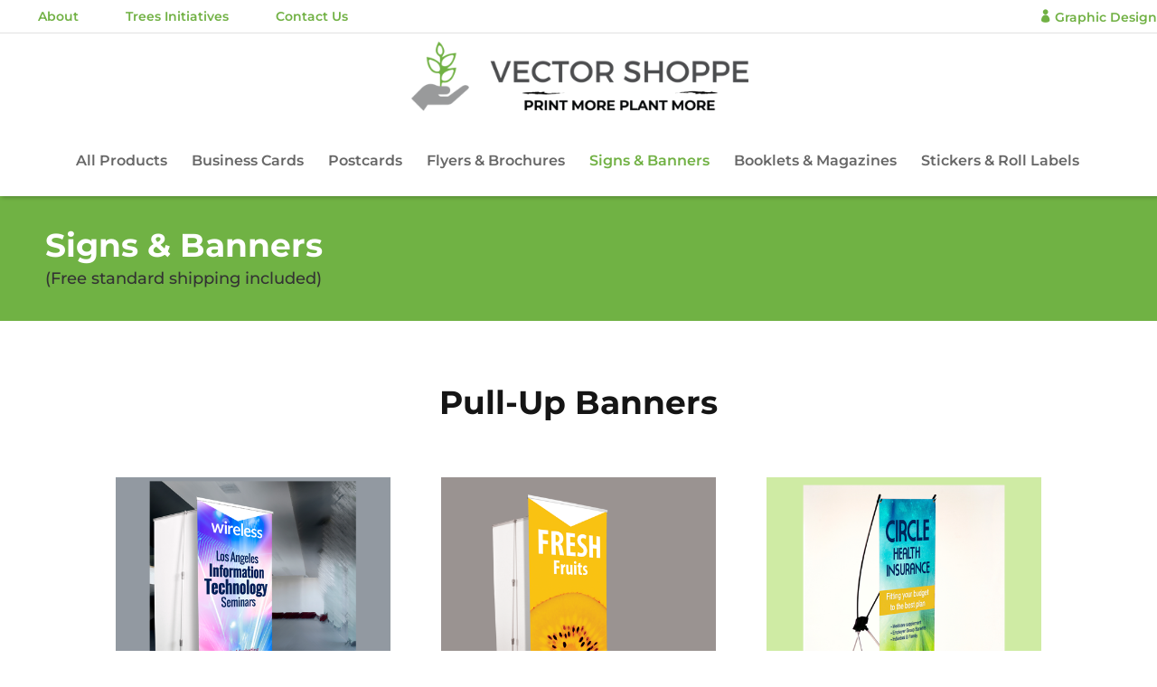

--- FILE ---
content_type: text/html; charset=utf-8
request_url: https://www.google.com/recaptcha/api2/anchor?ar=1&k=6Leqi4wUAAAAAOyyizDbcNEhQPv8_o4fkU3Hkikj&co=aHR0cHM6Ly92ZWN0b3JzaG9wcGUuY29tOjQ0Mw..&hl=en&v=TkacYOdEJbdB_JjX802TMer9&size=invisible&anchor-ms=20000&execute-ms=15000&cb=y3m73wg7htix
body_size: 45562
content:
<!DOCTYPE HTML><html dir="ltr" lang="en"><head><meta http-equiv="Content-Type" content="text/html; charset=UTF-8">
<meta http-equiv="X-UA-Compatible" content="IE=edge">
<title>reCAPTCHA</title>
<style type="text/css">
/* cyrillic-ext */
@font-face {
  font-family: 'Roboto';
  font-style: normal;
  font-weight: 400;
  src: url(//fonts.gstatic.com/s/roboto/v18/KFOmCnqEu92Fr1Mu72xKKTU1Kvnz.woff2) format('woff2');
  unicode-range: U+0460-052F, U+1C80-1C8A, U+20B4, U+2DE0-2DFF, U+A640-A69F, U+FE2E-FE2F;
}
/* cyrillic */
@font-face {
  font-family: 'Roboto';
  font-style: normal;
  font-weight: 400;
  src: url(//fonts.gstatic.com/s/roboto/v18/KFOmCnqEu92Fr1Mu5mxKKTU1Kvnz.woff2) format('woff2');
  unicode-range: U+0301, U+0400-045F, U+0490-0491, U+04B0-04B1, U+2116;
}
/* greek-ext */
@font-face {
  font-family: 'Roboto';
  font-style: normal;
  font-weight: 400;
  src: url(//fonts.gstatic.com/s/roboto/v18/KFOmCnqEu92Fr1Mu7mxKKTU1Kvnz.woff2) format('woff2');
  unicode-range: U+1F00-1FFF;
}
/* greek */
@font-face {
  font-family: 'Roboto';
  font-style: normal;
  font-weight: 400;
  src: url(//fonts.gstatic.com/s/roboto/v18/KFOmCnqEu92Fr1Mu4WxKKTU1Kvnz.woff2) format('woff2');
  unicode-range: U+0370-0377, U+037A-037F, U+0384-038A, U+038C, U+038E-03A1, U+03A3-03FF;
}
/* vietnamese */
@font-face {
  font-family: 'Roboto';
  font-style: normal;
  font-weight: 400;
  src: url(//fonts.gstatic.com/s/roboto/v18/KFOmCnqEu92Fr1Mu7WxKKTU1Kvnz.woff2) format('woff2');
  unicode-range: U+0102-0103, U+0110-0111, U+0128-0129, U+0168-0169, U+01A0-01A1, U+01AF-01B0, U+0300-0301, U+0303-0304, U+0308-0309, U+0323, U+0329, U+1EA0-1EF9, U+20AB;
}
/* latin-ext */
@font-face {
  font-family: 'Roboto';
  font-style: normal;
  font-weight: 400;
  src: url(//fonts.gstatic.com/s/roboto/v18/KFOmCnqEu92Fr1Mu7GxKKTU1Kvnz.woff2) format('woff2');
  unicode-range: U+0100-02BA, U+02BD-02C5, U+02C7-02CC, U+02CE-02D7, U+02DD-02FF, U+0304, U+0308, U+0329, U+1D00-1DBF, U+1E00-1E9F, U+1EF2-1EFF, U+2020, U+20A0-20AB, U+20AD-20C0, U+2113, U+2C60-2C7F, U+A720-A7FF;
}
/* latin */
@font-face {
  font-family: 'Roboto';
  font-style: normal;
  font-weight: 400;
  src: url(//fonts.gstatic.com/s/roboto/v18/KFOmCnqEu92Fr1Mu4mxKKTU1Kg.woff2) format('woff2');
  unicode-range: U+0000-00FF, U+0131, U+0152-0153, U+02BB-02BC, U+02C6, U+02DA, U+02DC, U+0304, U+0308, U+0329, U+2000-206F, U+20AC, U+2122, U+2191, U+2193, U+2212, U+2215, U+FEFF, U+FFFD;
}
/* cyrillic-ext */
@font-face {
  font-family: 'Roboto';
  font-style: normal;
  font-weight: 500;
  src: url(//fonts.gstatic.com/s/roboto/v18/KFOlCnqEu92Fr1MmEU9fCRc4AMP6lbBP.woff2) format('woff2');
  unicode-range: U+0460-052F, U+1C80-1C8A, U+20B4, U+2DE0-2DFF, U+A640-A69F, U+FE2E-FE2F;
}
/* cyrillic */
@font-face {
  font-family: 'Roboto';
  font-style: normal;
  font-weight: 500;
  src: url(//fonts.gstatic.com/s/roboto/v18/KFOlCnqEu92Fr1MmEU9fABc4AMP6lbBP.woff2) format('woff2');
  unicode-range: U+0301, U+0400-045F, U+0490-0491, U+04B0-04B1, U+2116;
}
/* greek-ext */
@font-face {
  font-family: 'Roboto';
  font-style: normal;
  font-weight: 500;
  src: url(//fonts.gstatic.com/s/roboto/v18/KFOlCnqEu92Fr1MmEU9fCBc4AMP6lbBP.woff2) format('woff2');
  unicode-range: U+1F00-1FFF;
}
/* greek */
@font-face {
  font-family: 'Roboto';
  font-style: normal;
  font-weight: 500;
  src: url(//fonts.gstatic.com/s/roboto/v18/KFOlCnqEu92Fr1MmEU9fBxc4AMP6lbBP.woff2) format('woff2');
  unicode-range: U+0370-0377, U+037A-037F, U+0384-038A, U+038C, U+038E-03A1, U+03A3-03FF;
}
/* vietnamese */
@font-face {
  font-family: 'Roboto';
  font-style: normal;
  font-weight: 500;
  src: url(//fonts.gstatic.com/s/roboto/v18/KFOlCnqEu92Fr1MmEU9fCxc4AMP6lbBP.woff2) format('woff2');
  unicode-range: U+0102-0103, U+0110-0111, U+0128-0129, U+0168-0169, U+01A0-01A1, U+01AF-01B0, U+0300-0301, U+0303-0304, U+0308-0309, U+0323, U+0329, U+1EA0-1EF9, U+20AB;
}
/* latin-ext */
@font-face {
  font-family: 'Roboto';
  font-style: normal;
  font-weight: 500;
  src: url(//fonts.gstatic.com/s/roboto/v18/KFOlCnqEu92Fr1MmEU9fChc4AMP6lbBP.woff2) format('woff2');
  unicode-range: U+0100-02BA, U+02BD-02C5, U+02C7-02CC, U+02CE-02D7, U+02DD-02FF, U+0304, U+0308, U+0329, U+1D00-1DBF, U+1E00-1E9F, U+1EF2-1EFF, U+2020, U+20A0-20AB, U+20AD-20C0, U+2113, U+2C60-2C7F, U+A720-A7FF;
}
/* latin */
@font-face {
  font-family: 'Roboto';
  font-style: normal;
  font-weight: 500;
  src: url(//fonts.gstatic.com/s/roboto/v18/KFOlCnqEu92Fr1MmEU9fBBc4AMP6lQ.woff2) format('woff2');
  unicode-range: U+0000-00FF, U+0131, U+0152-0153, U+02BB-02BC, U+02C6, U+02DA, U+02DC, U+0304, U+0308, U+0329, U+2000-206F, U+20AC, U+2122, U+2191, U+2193, U+2212, U+2215, U+FEFF, U+FFFD;
}
/* cyrillic-ext */
@font-face {
  font-family: 'Roboto';
  font-style: normal;
  font-weight: 900;
  src: url(//fonts.gstatic.com/s/roboto/v18/KFOlCnqEu92Fr1MmYUtfCRc4AMP6lbBP.woff2) format('woff2');
  unicode-range: U+0460-052F, U+1C80-1C8A, U+20B4, U+2DE0-2DFF, U+A640-A69F, U+FE2E-FE2F;
}
/* cyrillic */
@font-face {
  font-family: 'Roboto';
  font-style: normal;
  font-weight: 900;
  src: url(//fonts.gstatic.com/s/roboto/v18/KFOlCnqEu92Fr1MmYUtfABc4AMP6lbBP.woff2) format('woff2');
  unicode-range: U+0301, U+0400-045F, U+0490-0491, U+04B0-04B1, U+2116;
}
/* greek-ext */
@font-face {
  font-family: 'Roboto';
  font-style: normal;
  font-weight: 900;
  src: url(//fonts.gstatic.com/s/roboto/v18/KFOlCnqEu92Fr1MmYUtfCBc4AMP6lbBP.woff2) format('woff2');
  unicode-range: U+1F00-1FFF;
}
/* greek */
@font-face {
  font-family: 'Roboto';
  font-style: normal;
  font-weight: 900;
  src: url(//fonts.gstatic.com/s/roboto/v18/KFOlCnqEu92Fr1MmYUtfBxc4AMP6lbBP.woff2) format('woff2');
  unicode-range: U+0370-0377, U+037A-037F, U+0384-038A, U+038C, U+038E-03A1, U+03A3-03FF;
}
/* vietnamese */
@font-face {
  font-family: 'Roboto';
  font-style: normal;
  font-weight: 900;
  src: url(//fonts.gstatic.com/s/roboto/v18/KFOlCnqEu92Fr1MmYUtfCxc4AMP6lbBP.woff2) format('woff2');
  unicode-range: U+0102-0103, U+0110-0111, U+0128-0129, U+0168-0169, U+01A0-01A1, U+01AF-01B0, U+0300-0301, U+0303-0304, U+0308-0309, U+0323, U+0329, U+1EA0-1EF9, U+20AB;
}
/* latin-ext */
@font-face {
  font-family: 'Roboto';
  font-style: normal;
  font-weight: 900;
  src: url(//fonts.gstatic.com/s/roboto/v18/KFOlCnqEu92Fr1MmYUtfChc4AMP6lbBP.woff2) format('woff2');
  unicode-range: U+0100-02BA, U+02BD-02C5, U+02C7-02CC, U+02CE-02D7, U+02DD-02FF, U+0304, U+0308, U+0329, U+1D00-1DBF, U+1E00-1E9F, U+1EF2-1EFF, U+2020, U+20A0-20AB, U+20AD-20C0, U+2113, U+2C60-2C7F, U+A720-A7FF;
}
/* latin */
@font-face {
  font-family: 'Roboto';
  font-style: normal;
  font-weight: 900;
  src: url(//fonts.gstatic.com/s/roboto/v18/KFOlCnqEu92Fr1MmYUtfBBc4AMP6lQ.woff2) format('woff2');
  unicode-range: U+0000-00FF, U+0131, U+0152-0153, U+02BB-02BC, U+02C6, U+02DA, U+02DC, U+0304, U+0308, U+0329, U+2000-206F, U+20AC, U+2122, U+2191, U+2193, U+2212, U+2215, U+FEFF, U+FFFD;
}

</style>
<link rel="stylesheet" type="text/css" href="https://www.gstatic.com/recaptcha/releases/TkacYOdEJbdB_JjX802TMer9/styles__ltr.css">
<script nonce="31HrrZe35qzGQC0K9iynEQ" type="text/javascript">window['__recaptcha_api'] = 'https://www.google.com/recaptcha/api2/';</script>
<script type="text/javascript" src="https://www.gstatic.com/recaptcha/releases/TkacYOdEJbdB_JjX802TMer9/recaptcha__en.js" nonce="31HrrZe35qzGQC0K9iynEQ">
      
    </script></head>
<body><div id="rc-anchor-alert" class="rc-anchor-alert"></div>
<input type="hidden" id="recaptcha-token" value="[base64]">
<script type="text/javascript" nonce="31HrrZe35qzGQC0K9iynEQ">
      recaptcha.anchor.Main.init("[\x22ainput\x22,[\x22bgdata\x22,\x22\x22,\[base64]/[base64]/[base64]/[base64]/[base64]/[base64]/[base64]/[base64]/[base64]/[base64]/[base64]/[base64]/[base64]/[base64]/[base64]\\u003d\\u003d\x22,\[base64]\x22,\x22w5PDnMOLwpHCsnrDnMKfR8OFK8K7woTCkMKFw63Cs8Ktw4nCgMKowrVbbiomwpHDmHjCvTpHUsKMYsKxwqLCrcOYw4cRwqbCg8KNw74FUiVyNTZcwp1dw57DlsO5csKUEQXCqcKVwpfDrcO/PMO1eMO6BMKiRcKIeAXDjwbCuwPDtnnCgsOXFTjDll7DmMKzw5EiwpjDhxN+wpXDlMOHacKlWkFHaVM3w4hBTcKdwqnDhEFDIcKvwqQzw74FKWzChVBRa2wbNCvCpEFJejDDogTDg1RPw5HDjWd0w6zCr8KadlFVwrPCn8K2w4FBw4tJw6R4WMOpwrzCpB/DvkfCrENDw7TDn0fDmcK9wpIqwo0vSsKHwrDCjMOLwqB9w5kJw7vDtAvCkjhcWDnCocOxw4HCkMKRN8OYw6/DnGjDmcO+ZMKoBn8Hw7HCtcOYM1EzY8KldikWwo8wwroJwqoXSsO0GWrCscKtw4MEVsKvVSdgw6EdwqPCvxNtbcOgA0LCr8KdOn/Cj8OQHD1pwqFEw5MkY8K5w4jCpsO3LMOnczcLw4HDp8OBw700JsKUwp4Sw5/DsC5BdsODewvDnsOxfTvDnHfCpWLCscKpwrfCrcKjEDDCvsOPOwcowoU8AzFlw6EJck/CnxDDkzgxO8OtY8KVw6DDpFXDqcOcw5/DoEbDoXnDskbCtcKKw4Zww6woE1ofBMK/[base64]/Ch8Okb03DrUUlwpNxwqRzwpQIwpAzwp8eX2zDs3zDpsOTCSs8IBDCncK2wqk4E3fCrcOrVgPCqTnDosKAM8KzH8KAGMOJw5BKwrvDs17CnAzDuCAxw6rCpcK3aRxiw5FKesODQsOcw6J/OMOGJ094UHNNwrUuCwvCqyrCoMOmSmfDu8OxwrrDvMKaJwQywrjCnMOvw6nCqVfCrS8QbhdHPsKkCMOTMcOrdsKIwoQRwoHCgcOtIsKeeh3DnQYDwq45ccKewpzDssK1wrUwwpNRHm7CuXPCqDrDrUzCtR9BwqAzHTc5MGVow6gVRsKCwpzDul3Ct8O/NHrDiBbCtxPCk19sck8eUSkhw4x8E8KweMOlw55VT1vCs8OZw4vDtQXCuMOxTxtBKQ3Dv8KfwrkEw6Q+woHDuHlDdMKODcKWYl3CrHo/wrLDjsO+wpARwqdKS8OJw45Jw7IkwoEVdMKhw6/DqMKFBsOpBUTCoihqwoTCqgDDocKbw4MJEMKLw6DCgQEIJkTDoQtMDUDDul91w5fCnsObw6xrdR8KDsOgwqrDmcOEUcKZw55awowof8O8wqgjUMK4O2YlJV9vwpPCv8O1wq/[base64]/[base64]/DuyV2f1klw41+wpJERsOrLU/Cq2nDh8OBwrPCpClbw5rDrMKpw77CkMOyXMOdd0DCu8Kawr7CncOuw6VmwpLCqx4odGVyw5rDjsKcLCsrPsKfw5Z9Z2/CoMOlOFDCimltwocdwqJKw75zOic+w4XDqMKWcRHDlzoLwonCpT19dMKQw5DCu8KDw6lJw75ed8OqKXPCkBrDgmEoOMK5woE7w6TDii5Pw4hjYcK6w5TCmMKiMHXDmiZQwr/CpGdFwpRRRnLDjAXCucKjw7fCk0TCgBjDtiFRXMKHwrnCpcK2w4zChgwGw67DlMODWh/CucOAwqzCssOQXjwbwqzCvyg2E3wnw7nCkMOxwqbCvGRIBEvDpzDDo8KmLMK1NH95w4DDjcK1JMKBwr1fw5hbw73Ct3TCuE8dHzDDpsOEXcK4w4QWw7fDk33DkXMKw43ChFzCksOXYnoQHABmSFnCnCBgw63DklXCqsOIw4zDhi/Dm8OAXMKAwqPCvcOrOcKLdz3DsHdwd8OnH0nDg8KwF8KxKMK2w4fCoMKUwpMXwoHCn0vCnQJ0enRZQkrDl1zDrMOVWcKTw4TCi8K9wrDClcOWwpxuWXc9BzAMbVIFTMO6woHCvg/[base64]/DiMKKeSHCs34Cw48/w6wqAg0XHDTCo8K7UCPCscKdZ8K+d8K/wo50c8KMc0YGw5PDgWnDkx4iw7ESRSpjw5lGwrbDqnDDlxEyV1NpwqrDqMKRw4Eawp18G8O0wrs9wrTCnMOww7nDvjnDm8Ogw4rCvFYAGh/[base64]/w6dFCsKuwqAvIcOIw4TDkXfDil/CkGs/w5FMw43DgRDDqsOSd8OqwoTDiMKRw4UpaxHDog0BwqRswpoDwrdEw68se8KxJEbCqMOOw6jDr8KiE3gUwqB5WWhew6HCsCDClEY/HcKJVWXCuX7DgcKew4rCqhsOw4nCusKOw7IuQsKswpLDhg7DqEnDmxIUw7DDqVXDsVomIMK0PMKbwpbCoiPDpnzDrcKrwqIpwqcKBMOkw7oow7IFRsKMwrkCLMOlVUJNTcOhDMK6E10ew6Ubw6XCu8OWw6c/wq/DujvDsSN6bBPCqTzDlcK8w41awq7DkR/ClghhwpvCq8KhwrPCriIvw5HDvFLDjMOgWsKgwq/CnsKowq3DthERwpJcwrvCkMOeI8KAwr7ClzYTIS57FcOrw6dMUwoDwoZCN8OLw6HCpcOFJArDksKffcKaRcKDKEorwr3CjMKzd1fClMKDM1nCksKXScKvwqAgTRDCgsKkwqjDk8O/WMK0w6o9w5FkJQIRPgF6w6bCvcO+dVxYH8O3w5PCgcOfwqdmwoXDtEVsPsOow7lgKwPCg8Kyw7nCmkTDuRjDocKqw5J5ZDVyw6Ubw43Dk8Kcw7F5wonDkAYVwpjChMOcBlp3wo9Hw7IBw5wKwoUvNsONw7J/V0wCHgzCn2MAA3siwo3CgGdcElzDpybDpcKDKMK4V1rCo09tcMKDwqPCqS02w5jCkyPClsORSsKjHlUPe8KOwpA7w70zasObQcOKYTLDrcK/QnM1wrDCqmNOEMODw6zCocOLw63DhsKSw5htw4YMwoZZw69qw6/[base64]/Cl8K0V8KHF8O4w40WwqQ6XkLCshIIGV8Hwq7DnQUOw6zDisOtw4MwXzhtwpHCtMKdS3DCnsKYVsKSBB/Dhng7DjbDpcOVZVJ/YsOtC23DrsKJF8KMei3Dn2sTw5/[base64]/w7/CmgUwTMKXWHdLb8O5WsK7wprDjcOYw64Dw6HCqcOgTU3Dh35ewqPDjmxbWsKhwrV0wo/[base64]/Wi5ywqtDXMK7H3Eewrk4w57DnMKqHsOWJCzClzHCvHLDg2rDo8OMw4vCpcO9wrBkBcO/IDcZSAoIOB/CsxzDmyvClQXDnW4hXcKgFsOHw7fCng3DjCHClcK/[base64]/dsKrZGYrw51Gw795X8Koe8OHAMODYMKIw5x0w4PCn8KEw4PCsDIUI8ONw5Aow4/ClsKxwp8LwqRHBnNiCsOfwrcLw60meyvDrlPDh8OpKBrDh8OIwrzCkTPDgWp2JTQmIEzCnWPCvcOzeCltwqzDrcKpPAp/D8OQDQwGwrA0wopoP8Kaw4nCvEgqwpZ9MF3DtCTDlsOcw5ZUD8OCTcOIw5cVeS3DiMKBwprCiMKOw67CoMKTITzCtcKOIsKrw484Z1dePjvCjcKKw5rDi8KEwoHDlyp/GF9IRA/[base64]/DqcKUwoQDwq3CiMK8V1/CqydYc8KiwprDu8OWwoUHw6J4UcO6wqQLFcOiGsO3wpzDpAY+wp/[base64]/DuRnDr0JPV8Omw7vCjsOSJ2PDvcKcWzrDlcOMEBXCgMONGlzCj2FvAsKCR8OHwr/CscKDwprCr0jDmcKdwqYLWsO5wqlvwrjCjWLCnC/DmcKJBAbCoxzCmcOzKm/DocOww6/Cv0pEO8OWeQzDiMKXdsOSfcK0wo8dwp1Sw73CmcKkwpjCo8OOwp4uwrrDjcOzwq3DizTDux1KJDtqQzFWw6x8GMO6wodewrXDjHYtCnHCqVwwwqYfwpNtwrfDkz7Cv1kgw4DCiT4ywp7DlQjDkUt/w7BBw7cDw7MLeXHCuMO3JMOnwoXCrsOOwoJKwphHTwscfx1CdQjCpTAkX8OywqvCjFImRiHDnHUwdsKWw6LDmMKzTsOEw7lnw6kjwprCuTlaw4tKCzlEfQdeFsOPKsKKw7Mhwr/Cs8Oswr5rPsO9w7xFCcKtw44vIX1fwpxfwqLDvsOrCcKdwrbCuMOYwr3CsMOHehwsDwXDkmc+NcKOwpTDlGzClC/DrDvDqMKxw7oBfHzDhl3CrMKYX8OHw4QDwrcMw6HDvMKbwopyfAfCpjl/XSEowqLDncK2KMOWw47CrTkIwoYIBGfDlcOVWsOCE8KUeMKRw53CkmtJw4rChMKxw7Rjw5TCoEvDhsK9dcK8w4R6wq/[base64]/ChMOfQMKUDwjDlgduw4o4wo7Dt8OvbWh1w6rDrMKKYFTDp8KBw4zCgk7DlMOWw4JTJsOJw5JtYn/[base64]/[base64]/Cv0TDjBnCmsOuBcKJAMKTw6DDkcOiwqY3IVxqwpfCmcKdN8K/AEY/wpY/w5LDjU4gw6XCl8KMwqDCk8KtwrA2ME9LHsOIWMKqw6/CrcKRKQXDgcKWw5ssdcKZw4sFw7cnwo7CmMO2NcK6AVJkesKCbwPCjcK2K2A/[base64]/[base64]/[base64]/[base64]/DsAvCncKnNEo6w4FhNcKHw59xBX3CqmfCsH44wr3DjwbDvFnCjsKHH8Ogwr9GwozCu2fCsG/Dh8KJPn/DrsOFAMK6w6PDvy5mGEfDvcOfPGfCi05Ow5/DusKOf2vDs8OtwqIww7VbIMKdd8KyaXnCrkrCpgMSw6MHaljCssK3w67DgsOewqXCpcKEw5o3w7w7wrPChsKMw4LCmMOhwpd1w6vChw7DnHElworCqcK1w5jClsOZwrnDtMKLEUXDi8K/InUoKMOyIcKHDRTCv8Kmw7lew7PCisOIwpLDpxRRUsKtR8K/[base64]/ClxHCt8KTb8K6w7zClcKMw6RoZjPCtCPCg8OMwqfCuwU7cit5wrNsEsKxwqZiXsOQwoBWwrRTfcKAAQ9Fw4jDr8KSD8Kkw7d/ZxnCpQ/CiBzCm1QDXEzDtXDDnMO6WVgEw7xbwpXCg3ZFSSEyecKAHgfChcO5YMOzwrlpR8Oqw6Uuw6XCjcOuw6Aawo8+w44bd8KJw60uJ0vDlCRawqU/w7PCt8OpOxQ9d8OKCHnDgHPCkB5/CzMfwr9JworCiCDDgjLCk3BvwpLCukHDvHYEwrcswpnCsg/Dv8K6wqobVlM9H8OFw5/CgsOuw63Dj8OEwrnCk2IDUsOfw7xiw6vDnMKyI21MwqTDrVI7OMK+w5bChMKbeMO/wqRuI8KIP8O0bGVbwpcALMOswofDtyvCh8KTSgAqMwwXw7/DgE1Xw7LCrBZ8QsOnwrZ6EsKWw7TDtljCiMOvwqfDrg87bBHCtMKPH2XCljdzBGTDscKnwrvCnMOOwo/DtiLCrMKRBQXDuMK/wrwLw43DmmBvwoEuOMK9csKbwpHDpsKvPEE4w4bDmSJPaQZdPsOBw6prMMODw7LCggnDihEpKsOGEAbDosKqwrrDucOswoLDt0AHcygKHj5HRsOlw4VJU2/DosK/AsKGPQzCjQvDoh7CosOWw4vCjjXDnsKiwrvCq8OAEMOwPcO1FWrCp3s7M8K7w4/Cl8Oywp7DnMKew5pzwq0tw6/DisKgZMK1wrzCmQrChsK3ZE/Dv8OQwr4RGjDCrMOgBsO3BcKFw5vCjMKlfjnCinzCncKtw7wLwpVZw5VVWUlhfwB+wqnDjxjDuAM5ExZqwpc1Zz9+PcK4HyBMw5YQOBgqwpA1TcKjeMKkfhvDhjzDjcKdw7PCqkHCmcOlYA1zDDrCtMKlw5vCscO7X8OxfMOZw4TCtBjDvMK4HRbDusKcLcOgwr/Dn8OSRQnCtyXDpEnDgsO3d8OPQsOBcMORwo8TNcOnw7/CjMOsRwfCiis9wovCi1Rlwqphw4vDv8K8w6wtMcOEwrTDt2nDjEvDtMKCcUVQX8ORw7HDtsKEPXZIw6rCr8Kbwp56H8Oww6rDhXp5w57DvAMTwpnDlgQ4wpxwN8Klw68Uw4c3C8K9OmjDuCBDRsOGw5vCpcOXwqvCjcO7w7s9fD3CusO5wo/[base64]/[base64]/CocKeJcOOw5/ClMK/wqwlwrwcO3bDmMK4YA3DmhzCr1BrQUhqdcO/w6XCslRGOFPCvMK5DsOXJ8KePRALZn0ZNQnCikrDicKJw5HChMKXwpRlw6TDuSrCgAbCoz3DscOXwoPCsMOhwqcswr0/OTYOKgkNw5rDjRvDni/CjCXDocK7Mj0/ZVVuw5owwqtQDsKEw7NWW1fCvsKXw7LCqsKTT8OaM8KHw6rCsMKlwpvDlCrCosOSw5LDp8KPGTUTwojCo8Kuw7zDkDY7w6/DlcODwoPClScUwr5ACMO2C2PCn8KKw4Y8acOOD3/DpFpUKh93S8Ksw7hbNEnDo3HCn2JAYVdoaQvDhMOwwq7ClF3Cr3oHRQEiwqIHMW43w7DCm8KTwoobw61Zw4vCicKfwqM8wpgawobDqkjDqBjCgMKXw7fDhT/ClHzDncOYwp8ewrBGwpxAAMOKwp3DnSQKWMKnw7cfdcK8P8OBb8OjWBdsYMK1EsOrUX8cEmllw4pGw7/[base64]/DhC3DtMOUwoBPwp/DjCJ8w5JIw6pVEcKAwqHClw3DocK7C8KFMiduE8KNAgDCpMOMHxlxLMKBAsKSw6F/wqHCujpiEsOZwoooSg3Dr8KHw5bDmMK/[base64]/w6wWw4oSfyYewq3Dm8KBwq/[base64]/wrpowqXCncKFw6tFwqPDk8OqFmh2fsO3eMOFGsKtwqLCn1XDpnLCoyAfwpXCsVTDlmE4YMKywq/ClsKLw6DCtcOVw6TDr8OlWsKYwo3DoVXDtSjDnsOpVsKnFcK/eytzw7PCkXDDk8OUCcOrTcKfJBsWTMOLGMO+eg/DlSVaQMK+w7/[base64]/[base64]/DuRHDkxpSw7nDqyfClcOmwrd+fcOGw6pkwoscwpPDjsOnw4fDo8KBBcOvE08tA8KOBj4hOsKgw7LDjW/CjcOvwo7DjcOkImPDq00UZMK8FHjCpcK4DcO1eiDCvMOCf8KFDMK+wpnCv1ktw6Rowp3Ci8OIwrpLSjzDn8OZw5IgNAZWw5QzTsOPMhPDlMK5TV9Bw4TCo1RPK8ODfW/DosOWw4nDiTjCs07CjcOLw77CoEwoS8KrPEHCkXXDlsKsw75ewozDjMOhwp4IFEDDoicrwqEAS8O+aXAsZcK0wrxPHcOxwrvDtMOvP0TCtMKEw4HCpEbCkcKUw4/DgsK8wqgcwo9We2tLw7TCpyNVUMKww4vDk8KTYcO+wpDDqMKIwo5EYAJ8HMKHYsKEwqUzEMOUesOnVcOtw6nDlkPCgW7DhcKqwrbDiMKEwqQhacKpwp/CjgUOLGrCnRhlwqYxwqEfw5vCvEzCqsKEwp/DggIMwrzCtMO5PjnChsOMw49RwoLCqTFww4ZpwpIYw6dvw5XDsMOTU8OqwpEFwphXAMKRAcOAUBrChnjCncOVcsK5UMKAwrdPw5dRHcK4wqQ7wp4Pw4s5E8ODw4LChsOtBE0pw5xNwoDDmMKEYMKIw7/CvsOTwpFWwoTCl8Kww6DCssKvJgQEw7Zpw4Q9WxZCw69cPMOUFsORwohewr9HwpXCksKuwqYuBMKfwrrDtMK/IV/DlMOoc2xswoFcfUnDiMODVsOmwpbCpMO5w6zCrH51wpnCn8Kcw7UOwqLDuGXCp8KZwo/DncKbwq0eRjPCvkEvUcOeTsOtRcKuHcKpHMObw4QdPQ/[base64]/DpSbDm8O0HSVrw6NkA25Jw6rCgUfDj8KGd8K/WnALIcOXw6DCuCbDk8OZeMKDw7TDp1TDrGB/N8KCejPCgcKEwr5Jw7PDrW7Dj0pMw7dlUxfDq8KfHMOTw7jDnw1+WDJea8KZYcOwDkjCvcONP8K7w4QFf8KlwpduWcKBwpk/[base64]/[base64]/D2HCp2LDvT8Pw67CmMOjegkUUE7CmzMYD0HCksKaY0TDtw/Dt1zClFYnw65OfCvClcODS8Khw5jCrcOvw7XCplJlCMKYSSHDg8KQw5nCsxfCpi7CiMOUZcOmUcKHw5YGwrnCjC84Rkt6w6ljwoFuJnFIfEV/w4sUw6VhwonDuEMEJ33CncKlw4Niw5ADw4jDisKqwoXDqMK5ZcOzSitaw7oDwqEbw5kmw7MHw4HDsTDCp3HCt8KEw617FEhjwqvDusKacsOpcWckw7U+Hx8Ua8O6eQU7dMOOPMOMw5fDlMKVfl/CjsK5YQpeXVILw7bDhhjDlFzCsxgBQcKWdBHCi2hHS8KGPMOoE8K3wr3DisKDcUxFw4/Dk8OTw4dfAzNxfTLCkBZbwqPCp8KrBCHCuFUbSknDu33CncKwOww/MQnCiWhKw548wp7CisOjwp/DllDDg8KiU8Ocw5DDjEcDwpPCpSnCumAyD1/[base64]/DhsKhOAbDmQZ4w5PCug7DkQzClsKfJ2TDnUrDt8OuSE06woMpw4wcfsOQT1dOw7nCnHnCmcKhMF/Cg1LCth1wwozDpRfCo8O8woPCuBhBTcK6T8O2w4hoU8KRw6ISS8KKwo7CugdMZS0iJGLDtQlVwoEQf0cfdQVnw64rwrPCtARvPcObeTrDjy/CvHTDtMOIQcOhw7sbeTEewpI5cH8eSsOWe2wPwpLDhyJBwrx1b8Knai0iLcOiw7XCiMOuwrXDncO1TsOVwpBWZcKnw7nDgMOBwqzDg38/[base64]/w7jDrsKkw7PCpcKhwpUAQhPCjMOfMF4pw47DiMODWGgzGcOJwpLCqDjDpsOpfmAkwpnCssK9O8OAQWTDncOYw73DvMKCw7LDuUJtw6ZQcj9/w6FFcGc1LX3DpMOND3rCrUXCp1fDicOZJHjCgcKsHgbClG3CoydEc8Ovwr7DqF7Ds0sXJ2zDlnfDncKiwrUUPmgtMcOEQsOYw5LCncOVAlfDnSfDmMOiPMOUwrvDusKiU0/Dv3/DhzBSwqPCmsOyFMOoYjV5Zl3Cv8KkIsOfKsKbLlLCrsKXIMK8Ti3DsCrDqMO9B8KGwoNdwrbCuMO3w4LDrQkVF03DlmUfwr/[base64]/DosKGCsO8QQhTw7DChiMDcMKSw4/[base64]/ChA3DpMKhw4sKwrjDnWrCiMOOw6bClj/DpcOPbsO0w6oIXHPCnMK4Qzh1wr5nw4/Cp8Kcw57DuMOqS8K2woNVeB3CnsO1WMKkf8KoKMO7wrjCgjTCisKYwrTCqFdiLnwKw6cSEyPClcOvLVBxBVNtw4Z+w5DCu8OSIm7Cn8OZNEbDn8Odw6vCq37CssOyRMKabcK6woduwpEDw73DnwnCm1HCicKmw7lNXk5qA8KVw5/Du0DDtsOxXhHDmiYVwrLCpMKaw5USwqfDscKSwpzDjAnDjkk7VlLChCgiA8KnD8OYw7E8CMKOYMOBNmwCw4vCiMOQYTnCj8K/[base64]/[base64]/CnVHDtAzClFTDhAbCrsOJAWNyw7LDtcO+IW/CsMKeaMORw45SwrTDjMOvwojCq8ORw7XDlsO4EsKkCHrDtsOESnYOwrrCnA3CoMKYJcK3woJawojCqcOow7gHwo/CjHI5N8OJw7o/J18ZfU4URlJ2QsKWw6d7dArDq3/DrlcENDjCv8Kjw6MUTFhSw5AcREgmNwNbw4pAw7oww5Iaw6bCsyjDoG/ClwPCozLDs0s9JDIfJX/CmAtEMMOdwr3DjVrCr8KLccOFOcOww6DDgcOcMMOWw45dwpjCoAPCqsOFZRwnVmIjwqZpMFgfwocewpFBKsK9P8O5w7MkIETCpyrDk2LDpcONw4BOIA4bwozDsMK7CcO5JcK3wp7Cp8KADndJMWjCnX/Cj8KHbMOrbMKJBGTCgsKkesO1ecKgK8K/[base64]/DoVFSeSbDoMOiw4bDoMO6LgnCgnx9PBbCj3fDgcKeOk7CrmEAwo7Cm8KSw43DpgLDl0cYw4XCrcKmwqY7w7jDn8O2fMOCCMKkw4TCjsOPHDMoLVjCqsO4HsOCwpImIMKoJG3DuMOaPsK4f1LDrgrClsOEw7PDhTLCiMKDUsO3w7/DuGEOUhnDqh4kwovCr8KiacOiFsOKRcOuwr3CpHfCuMKDwqHDtcKeYk9gw4rCq8O0wofCqkUwdsOmw4jChTdMwrzDv8KBw6LDusOIwqPDl8OfNMOnwpvCkyPDhHvDnF4nw5ldw4zCi38sw53DqsKGw6/DjzdxHz96UMKoTcKqccKRFsK2cFdGwo5Xwo02wrwncEzDuzB7JsKhG8OAw5s6w7DCq8K2PVTCkXcOw6VHwrDCuF1/wrlBwpBGb1vDrwVdAHkPworDh8KZBcK0FXzDnMOmwrV9w6/Dm8OALMKHwrJZw5gUG0IIwo8VOgnCvj/CgnrClUHDoifCgFEgw7DDu2PDlMO/wo/CmTbCrsKkZwZ7w6B3w5cGw4/[base64]/Ct8OjK8KUw6rCrVzDr8OkwqpWwrfDqFfCmGjDp8KtU8OTwpYwdsORwonCkcOMw41HwpjCuWjCriMxSiIoDncEeMOUWX/[base64]/wpxlZcKcw7dQw7TDusOww5F/YcOTYCnDsMOmwrNDDMKxwrDChsOGUcKSw6Rqw5Rxw7FJwrTDvsKHw7gKw4XCiXPDsmg8w4bDiGjCmy9vdEbCuE/[base64]/BjkTIMOQd2vCun8hRMOzGcOpwrXDuznCohrConQQw4bChDoZwo/CiwpfEgjDvMOsw4clw6hrPCLCgG9AwrfCr3kxDk/DmMOIw6XDtTJMRMK9w5oEw5TDisKwwqfDgcO4FMKFwqkeFcOUUsK3bsONJWspwrTCu8KsMMKjchZPFMOAQDbDjsO6w4ghQ2TDtFfCiAXDocOKw7/DjC3CkQTCvMOOwoIDw7xAwrg4wrTCm8KJwrPCtx52w7d7QmjDmsKTwqxAd14NV0tmQGHDlcKGdRUbCSZ4f8O5HsOtCsKpURzCtsO/FyTDl8KpC8K6w4fCvj5PFxUwwo0LZ8Kkwp/CpjJIDMKJMgDDjsOVwoV1w6o+NsOzARHCvT7ChS4gw4Uqw5fDu8K+w6DCt1xODXRzcsOMP8KxIcOPwrnDkCMVw7zCnsOpZmhgJMOEHcKawoTDhMKlAjPDuMOFw6kuwoNzZzrCscOTQSfCgDFIwpvCtMOza8K3wrzDgFgSw57CksKDFMOAccOfwpoId2/CvztoTGhGwrbCiwYlJcK2wp3CjBzDnsO5wr1pFw/ChjzCp8Oxw4wtBHxVw5RiS1fDvU3Cu8OYVXUawo3CvQ4vREEAbEEyXS/DqiNow5Qxw61wdcKYw4xvccOORcK/wqhFw49tXwd6w4TDlkVgwo9ZMsOcw4UQwqzDsXPChRIqd8Oqw5xmwrBtbsK3w6XDsyfDlQbDo8KCw73Dm1RkbxVMwoTDhxg/w7XCsBvCqkrCk0EBwr9HP8KuwoQ7w5l8w7M5WMKJwpPCh8Kcw6ReTEzDusOVLzMuKsKpdcOKBy/DpsKsKcKgBXVfIsK1R1jDhcOQw5PDnsOqcw3DlcO3w7/DhMKfCyoRwq3CiFrCnW4Rw4EECMKxwqgkwr4ORcKRwovClivCsgU/wp7CkMKLBDfDqsOuw5AoEsKpBSTDik/DrcO2w4TDuyzCosK2dhXDmGXCg05qfsKVw4szw4ACw7Yrwo91wp0KQ1QxMGBmXcKfw4jDlcKYbFLCv0DCisOOw6B0wrPCq8O0KBXCu1IMTsOfHMKbNh/Co3kmYcOicQ/DqBjCpFkbwq45Z3zDknA6w6oMGRTDnE7Dg8KoYCzDp1zDmGbDmMOrH1ISKEs6wrZ6wp02wr9kZA5bw4LCr8K2w7/DgD0VwrlhwojDnsOtw4kXw6fDjsKVVSsdw5xxWjQYwo/[base64]/DoMOdJULCjUXDmxTCjRvDhMKfw4jCt8OrRcOYV8OrSnJtw79Cw5jCg2PDv8ONEsOQwr8Mw7vDhx9kATrDhBbCjyt3wo3DvDY9XALDusKfDUhKw5pOQsKGFH7CvzRvMMKbw5FLw4PDqMKcbwrDocKrwpQqCsOoemvDlRo0wo9dw5t/Cl0HwqjCg8Oyw5I5IX5RHjPCq8OiL8K5YMOEw7d3ExcGwqshw43DjVwgw7vCsMKzDMOqIcKUHsKgXlPDhC5EZV7DmsKywotwFMOCw77DiMK6M2vCkx/[base64]/CvycWbcKRw4fDuMOSw4lYw7YOD8Kxwos6KgnCh116KMKMMcKTTTsqw4hRQcOERsK1wqTCucK4wqcqbh/CqcKswqrCvBjCvQDDt8OxTcOmwrnDiWDClF7Dr3HDhC4PwqhTZMOLw7/ClMOUw60WwqHCp8OYQQxOw6ZTNcOPR2RFwqUdw7/DtHxRaxHCo23CnsKdw4JmYsOuwrIHw6Qkw6zCgcKDCltAwqzCuEIgfcK2F8KELcOUw4TDgQkMcMKdwojCisOcJFRyw5bDv8OPwqNqbcOXw4HCkToHTSXDqwrDj8O2w5E0w6rDlcKfwrHCgzXDvEPCmx3Di8OYwrIVw6VsQcKKwq9BFwIzcMKOJWhtPMK1woxTw6/[base64]/CqRkmw5xdw45OwrJpwrRaHsOGXBrDpQLCm8KXOEXDqsOuwoXChsOWSFBww7zChANid3TDkVvDmQsjwoNjw5XDjsOOBGplwrQBPcK4FgrCsEVZSMOmwpzCiQ7DtMKxwqlaSTnCjV15RmvCmnQFw6rCikJlw5LChsKLQnfCm8Ovw6DDvDRlFU1iw5xbE0/Cn3IawrTDksO5wqrClwnDrsOpbWzCiEDCnQoxNhxnw5EkasOLF8K2wpDDsx7DhHDDu2VZbFAUwpk/GsOswoFlw6srYQ5GKcOyV0PCm8OtZlggwqnDjn7CsmPDnSnCgH5+HUIiw7pKwrjDp33CoGbDlcOqwrtNwpTCiEMzIA5Rw57CjnwRFwVrBmbCgcO8w5YdwpQRw4cMHMKTIsO/w64mwoQraUnDqcOqw54Yw7jDnh0fwpo/RMK4w5/DkcKpVsKhOnXDhsKVw5zDn3V4T0YJwogFMcKiAsOeeRzCk8ORw4vDt8O/[base64]/CvMOiwovDq1PCiSAcwrcZw5TDgcKZWWZhD3vCmsOEwpjDhMKBS8OgCsOgbsKIIMKDL8OASgDChQ5BDMO1wofDmcKqwr/[base64]/w73Do8KVPkTDr2LCmkrDt8KxHMOaXmVIZwQuwofCpSl3w67DqMKOQsOuw4rDq2Rjw7x1KcK3wrULYRlmOgHChFLCikVWYsOtw550UMOEwp8uQHjCvm4Iw4XDu8KGIMOaVsKZMMOewpbCrMKLw55jwr1mcsO3J2zDhlZFw7/CpxPDlhQuw6A5BsOvwrNqwpvDocOOwqZAS0Msw6LCosOEYC/[base64]/CksOoGAPCkB3CocOyw4IQwpU8w7UZYhvCmznCrcKiw6Jmw4cvansuw5UfPMOqaMO3ZsOzwqBFw7LDuAIAw7vDgMKpTj7CtMKrw7RxwoXDjsK7CsO6Z1jCpnrDmz/Cs0DDrR7DoixpwrpTwqDDhsOiw6AFwpI6O8KaEx50w5bCgsOAw5fDr3R1w6glw6DClcOOw49XTUHCrsKxcsOCwpsAw7bCjsOjOsK9MmlBw4ESBHM1w4PDs2/DtQLCgMKZwrc0bF/Dg8KcJcOMwqRtH1bCpMK0GsKjw5LCp8KxcsK4HiEmFMOfDBhVwqzCrcKjAsOvwqA8PsKwEWsfUXh0wrlZJ8KQw7jCkE7CrCHDpxYqw77CucOPw4DCrMOrBsKoVjg+wpRjw4kfVcOQw41DDDBpw79zfVYRGsKMw4/Cl8OBcMOewq3DjjvDkD7CmCHChidgUcKKw7kVwqISw5wmw7VBwqvClzHDlXpfFhlTbhLDmMORY8KSahnChcKWw7NKDRgiFMObwq4FE1wVwr1qFcK3wpw/IjzCoHTClcKdwplHW8KEOMODwrrCi8KEwr8XB8KHS8ODSsK0w54AfcO6GgUgOcOyEC7DlcO7w4FbTsOtBhDCgMOSw5nDtMOQw6RAWRMkERRawonCtSRkw689NVfDhAnDvMORCsOEw5zDlj5laRrCi2HDhxjDtMO3S8Osw5jDhD/DqifDhMOpMUUiVcKGFsOiMyZlKTsMwrDChmUTw5/Do8KLwpsuw5TCncORw7ozH3o2CcOxwq7DqRtgRcOdARl/Kl0hwo0/[base64]/[base64]/[base64]/wrtDw7rCqhhHwqTCqcKkNMKWwqsKw5AfIMOuAgXClcKfJsKTO3JWwpPCocO4CMK4w7V6wp93dR5+w6jDuwleIsKcBMK0d2gZw58Tw7/Cn8OzLMOow5kYNsOxD8OdRmUmwq/Cl8ODNsKDL8OXUsOZVsO6WMKZIjM5H8KJwogTw5fCvMOFwr1FPEDDtMOEw5bDtwJuFU45wozCpDl1w7/DsDHCrMKgw71CJD/Ck8KQHyzDnsKGZx7ChTHCi35GLsKYw6XDqcKMwq19KcK9H8Kdw4g+wrbCqmNGY8OhT8OhRCMXw6bDpVpXwo4TKsKvR8OsP2rDrFAFCMOPw6vCkCjCq8OHbcOUaTUZGH4Sw49ALAjDgmstw5XDjVjDgGd0PnDCnjDDgMKaw4BswoPCt8Kdb8OzHztfXMOjwp0KHm/DrsKeIcKhwp7CnDdrP8KYw7M1U8K+w7oeKSZywrYtw5HDpUxjcMK2w6HDrsOXA8KCw5N6wqNEwqBGw75QNQkbwo3DrsOXWSfCjzQmWMO/PsOvN8KAw5oBEVjDqcOLw4PCrsKMw43Clx7CrBjDqQTDhm/[base64]/Yj9nw7dNTQNowp3CkcOxCExKwpt4wr8Sw4wiMcOMRcO5w4fDn8OawpLCicKgw6Rjwr3DvTNswr/CrX/DpsOQeAzCsDnCr8OSPMK2eHNdw5NXw5EKIzDCli56w5sLw41oWSkMfMK+XsKTFMOAGcOfw4o2wovCscOAUFnCgRJqwrAjMcO/w4DDgFZLRU/Dj0TCmnx9wqnCuApyMsKKYWbDmU/[base64]/Cm2ASAsKJwpJgbjwxEcODw5vCkgQywozDiMKjw5TDm8OoKwVZPMKzwqLCuMO/[base64]/DpybCjDoTwoHDicOPw4Aew6/CpsO+FMKVJcOBHsOYwr4OGi7Cuml+fALCpcKmegU7FsKdwpoIwoo7VMOcw6dKw7Bwwr9MQMOMCsKiw7g5dChuw7U3wp/[base64]/DtMO7dFwDUiXClsO6JsKXw5/DjB7DjBjDtMOPwozChi5PRsK3wr/[base64]/DjgJWOsKkb8K3w57Ck8KXTlgxLsOvwr3CmwnDl8OJw5/DusK4JMKpER1HX30hwp3DuFc7wpzDhsKAw5Y5wpI9wq3DtBPDn8OMWMO0wph2aR0ZOMO8wqEjwpzCscOhwqJADMKRMcK7WErDgsOSw6jDgCPDrMKVWMOXYMOeKWkWdFgjwqxMw5Nmw6rDvVrCjVszTsOcbDHDi18MXMOGw4XCmllLwo/Ci0RQAUbDgWXDtiwSwrNNJsKdZzh6wpQ0MD03woXCvjLChsOZw4xZBsO9IMOpEsKYw40gWMKdw6jDm8KjIMKiwrzCjsKuDljDm8KmwqIaG0TCmhnDoEUpEcO9GHs9w57CpEDCiMOkUUnCslk9w61zwqnCtMKtw4fCu8KlVwjCtBXCg8Kgw7LDjcO/WsKAw6AowobDv8K4LGF4VjArGMOVwqTCh2vCnEXCrydsw5kiwrDCuMOQCMKUDjbDsVQmcsOnwpbCo3R2WX99woXCjktYw6JRQ0nCoBrDh1UbPsKiw6HDocKww4IZLVTDosOlwpvCj8O8V8ONN8OST8K/wpDDiHjDmWfCssOzD8OdAlzCs3RuPsOsw6gkQcOWw7YCM8KOwpdIw4F3T8OowoDDpcOeZClwwqfClMKtBmrDvEfCpcKTBz/Dom9OM28uwrvDl2TCgyHDq25QaUnDg23CqVpaO252w7LCt8OcOx/[base64]/DtRE9K8OUwqTCisK4w4pSZsOlXyzCrcOhNH7DmsKJasOleXJWYVBow7svX0F6QsOkY8Kzw5rCj8KKw58ubsKVQcOjSmg\\u003d\x22],null,[\x22conf\x22,null,\x226Leqi4wUAAAAAOyyizDbcNEhQPv8_o4fkU3Hkikj\x22,0,null,null,null,0,[21,125,63,73,95,87,41,43,42,83,102,105,109,121],[7668936,648],0,null,null,null,null,0,null,0,null,700,1,null,0,\[base64]/tzcYADoGZWF6dTZkEg4Iiv2INxgAOgVNZklJNBoZCAMSFR0U8JfjNw7/vqUGGcSdCRmc4owCGQ\\u003d\\u003d\x22,0,1,null,null,1,null,0,1],\x22https://vectorshoppe.com:443\x22,null,[3,1,1],null,null,null,1,3600,[\x22https://www.google.com/intl/en/policies/privacy/\x22,\x22https://www.google.com/intl/en/policies/terms/\x22],\x22PPZpT6OwJCBQHoknJEl9XihDyVsZLT30W3LoMDiklpY\\u003d\x22,1,0,null,1,1765015795004,0,0,[106],null,[246,13],\x22RC-CsfMqmUeg9Yn2Q\x22,null,null,null,null,null,\x220dAFcWeA6XcevDICLotAhqe8_CKkWa5Oj-ScxQc_DxemZEE286pDZCYavCRIqi8_hRlym2jZr1VWJfLr_LCPSWS9dB8mMikXjfPA\x22,1765098595136]");
    </script></body></html>

--- FILE ---
content_type: text/css
request_url: https://vectorshoppe.com/wp-content/themes/cltheme20/css/clstyle.css?id=4&ver=6.9
body_size: 197
content:
/*=======Global Settings====*/
#wpadminbar {
	background: #0b2533;
}
h1, p, body {
	font-family: Open Sans, sans-serif; 
}
a:hover {
	opacity: 0.8 !important;
}
p {
	font-size: 16px
}
.etmodules {
	font-family: 'ETmodules';
}
#main-content {
	min-height: 84vh;
}
/*======Header Customizations========*/
#main-header {
	-webkit-box-shadow: none;
	-moz-box-shadow: none; 
	box-shadow: none;
}
/*====== Footer Customizations ====*/
#footer-bottom {
	position: absolute;
	width: 100%;
    height: 70px;
	z-index: 9;
}
#cl_login_footer p {
	color: white;
    font-weight: 600;
}
#cl_login_footer {
	background: #2b2b2b !important;
}


--- FILE ---
content_type: text/css
request_url: https://vectorshoppe.com/wp-content/themes/cltheme20/style.css?ver=4.25.2
body_size: 49
content:
/*
Theme Name:   CL Business Theme 20
Theme URI:    www.clbusiness.ca
Description:  CL Business Theme
Author:       CL Digital Business
Author URI:   www.clbusiness.ca
Template: Divi
Version:      2.0.0
License:      GNU General Public License v2 or later
License URI:  http://www.gnu.org/licenses/gpl-2.0.html
Tags:         business theme
Text Domain:  cltheme20
*/
